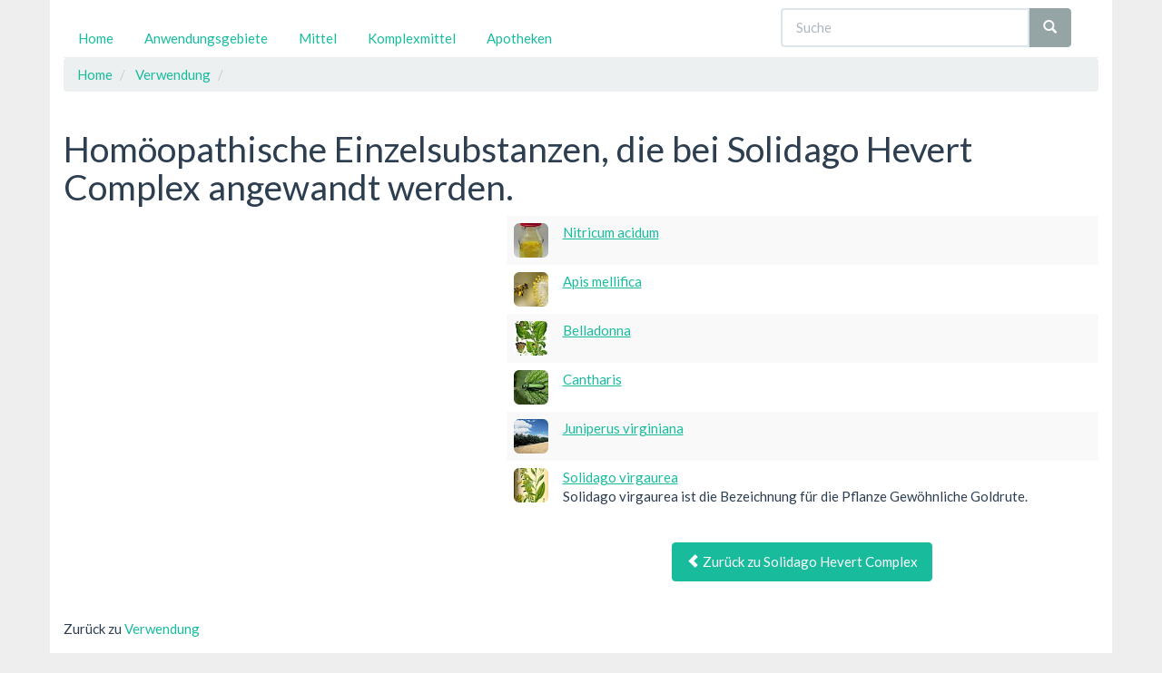

--- FILE ---
content_type: text/html; charset=utf-8
request_url: http://www.online-homoeopathie.com/verwendung/solidago-hevert-complex/
body_size: 3758
content:
<!DOCTYPE html>
<html lang="de">
<head>

	<meta charset="utf-8" />
	<meta name="viewport" content="width=device-width, initial-scale=1">
	
	<title>Homöopathische Einzelsubstanzen, die bei Solidago Hevert Complex angewandt werden.</title>
	<meta name="robots" content="all"/> 
	<meta name="description" content=" Homöopathie Portal - rund um das Thema Homöoaphtie, Komplexmittel, homöopathische Arzneimittel und deren Anwendung" />

	<meta property="og:title" content="Homöopathische Einzelsubstanzen, die bei Solidago Hevert Complex angewandt werden."/>
	<meta property="og:site_name" content="Online Homöopathie"/>
	<meta property="og:url" content="http://www.online-homoeopathie.com/verwendung/solidago-hevert-complex/"/>
	<meta property="og:type" content="article" />
	<meta property="og:description" content=" Homöopathie Portal - rund um das Thema Homöoaphtie, Komplexmittel, homöopathische Arzneimittel und deren Anwendung" />

	<meta name="revisit-after" content="3 days" />
	<link rel="SHORTCUT ICON" href="http://www.online-homoeopathie.com/favicon.ico" />
	<link rel="alternate" type="application/atom+xml" title="Homöopathie Online News Feed" href="http://www.online-homoeopathie.com/rss/feed.rss" />
	<link rel="stylesheet" type="text/css" href="/site/templates/css/flatty-bootstrap.min.css" />
	<link rel="canonical" href="http://www.online-homoeopathie.com/verwendung/solidago-hevert-complex/"/>
	<link rel="author" href="https://plus.google.com/114367883270029362548"/>
	
<style>
@import url("//fonts.googleapis.com/css?family=Lato:400,700,400italic");
body { background: #EEE; }
 .container {background:#fff;}
 .jumbotron { background: #108770; }
 .jumbotron h1 small, .jumbotron h2 {color: #FFF; text-shadow:0 0 20px #FFF;}
figcaption small{ color: #999; font-size: 0.7em; display: block;}

#sharebox {
	background : #DDD!important;
	z-index: 980000!important;
	cursor: pointer;
	position: fixed;
	top: 25%;
	width: 55px;
	opacity: 0.0;
	-webkit-box-shadow: 7px 7px 10px 0px rgba(0, 0, 0, 0.4);
	-moz-box-shadow:    7px 7px 10px 0px rgba(0, 0, 0, 0.4);
	box-shadow:         7px 7px 10px 0px rgba(0, 0, 0, 0.4);
}

#sharebox a img{margin: 10px;}
</style>
</head>
<body>
<div id="top">
<div class="container">

<div class="col-sm-4 col-md-4 pull-right">
  <form class="navbar-form" role="search" id="search_form" action="/search/" method="get">
    <div class="input-group">
		<input type="text" class="form-control" placeholder="Suche" name="q" id="search_query" value="" />
		<div class="input-group-btn">
			<button class="btn btn-default" type="submit"><span class="glyphicon glyphicon-search"></span></button>
		</div>
    </div>
  </form>
</div>

<br/>
<nav><ul class="nav nav-tabs">
    <li><a href="/">Home</a></li>
    <li><a href="/krankheiten/">Anwendungsgebiete</a></li>
    <li><a href="/mittel/">Mittel</a></li>
    <li><a href="/komplexmittel/">Komplexmittel</a></li>
    <li><a href="/apotheke/">Apotheken</a></li>  </ul></nav>

<ol class="breadcrumb">

 <li itemscope itemtype="http://data-vocabulary.org/Breadcrumb">
  <a href="/" itemprop="url"><span itemprop="title">Home</span></a>
 </li>
 <li itemscope itemtype="http://data-vocabulary.org/Breadcrumb">
  <a href="/verwendung/" itemprop="url"><span itemprop="title">Verwendung</span></a>
 </li>
 <li itemscope itemtype="http://data-vocabulary.org/Breadcrumb">
  <span itemprop="title"></span>
 </li></ol>

</div>
</div><div itemscope itemtype="http://schema.org/Article">
<header><div class="container">
<h1 id="title" itemprop="name">Homöopathische Einzelsubstanzen, die bei Solidago Hevert Complex angewandt werden.</h1>
</div></header>
<!-- headinclude ende -->
<div itemscope itemtype="http://schema.org/Article" class="container container-fluid">

<!-- grid start -->
<div class="row">
  <!-- row start -->
<div class="col-xs-12  col-sm-5">   

<div id="ga1">

<script async src="//pagead2.googlesyndication.com/pagead/js/adsbygoogle.js"></script>
<!-- 300x250mr_flatty -->
<ins class="adsbygoogle"
     style="display:inline-block;width:300px;height:250px"
     data-ad-client="ca-pub-1895564182564557"
     data-ad-slot="7739478028"></ins>
<script>
(adsbygoogle = window.adsbygoogle || []).push({});
</script>
</div>
</div><!-- row end -->
  <!-- row start -->
<div class="col-xs-12  col-sm-7">   
<table class="table table-striped"><tr><td class="col-xs-2 col-sm-1">
<img class="img-rounded img-responsive text-center" src="/site/assets/files/1567/nitricacid_magnus_manske_2005_ccbysa20.50x50.jpg" alt="Nitricacid (Foto: Magnus Manske 2005 CC-BY-SA-2.0)"/></td><td><a href="/mittel/nitricum-acidum/">Nitricum acidum</a><p></p></td></tr>
<tr><td class="col-xs-2 col-sm-1">
<img class="img-rounded img-responsive text-center" src="/site/assets/files/1033/bee.50x50.jpeg" alt="Honigbiene"/></td><td><a href="/mittel/apis-mellifica/">Apis mellifica</a><p></p></td></tr>
<tr><td class="col-xs-2 col-sm-1">
<img class="img-rounded img-responsive text-center" src="/site/assets/files/1017/belladonna.50x50.jpg" alt="Belladonna (Schwarze Tollkirsche Köhler)"/></td><td><a href="/mittel/belladonna/">Belladonna</a><p></p></td></tr>
<tr><td class="col-xs-2 col-sm-1">
<img class="img-rounded img-responsive text-center" src="/site/assets/files/1208/lytta-vesicatoria_franco_christophe_ccbysa30.50x50.jpg" alt="Lytta-vesicatoria (Foto von Franco christophe CC-BY-SA-3.0)"/></td><td><a href="/mittel/cantharis/">Cantharis</a><p></p></td></tr>
<tr><td class="col-xs-2 col-sm-1">
<img class="img-rounded img-responsive text-center" src="/site/assets/files/1461/juniperus_virginiana_pd.50x50.jpg" alt="Juniperus virginiana (PD)"/></td><td><a href="/mittel/juniperus-virginiana/">Juniperus virginiana</a><p></p></td></tr>
<tr><td class="col-xs-2 col-sm-1">
<img class="img-rounded img-responsive text-center" src="/site/assets/files/1128/solidago_virgaurea_pd.50x50.jpg" alt="Solidago virgaurea (PD)"/></td><td><a href="/mittel/solidago-virgaurea/">Solidago virgaurea</a><p>Solidago virgaurea ist die Bezeichnung für die Pflanze Gewöhnliche Goldrute.</p></td></tr>

</table>
<div class="text-center">
	<a href="/komplexmittel/hevert/solidago-hevert-complex/" class="btn btn-success">
	<span class="glyphicon glyphicon-chevron-left"></span> Zurück zu Solidago Hevert Complex</a>
	</div>
<br/>
<script async src="//pagead2.googlesyndication.com/pagead/js/adsbygoogle.js"></script>
<!-- 468x15Text -->
<ins class="adsbygoogle"
     style="display:inline-block;width:468px;height:15px"
     data-ad-client="ca-pub-1895564182564557"
     data-ad-slot="4827912029"></ins>
<script>
(adsbygoogle = window.adsbygoogle || []).push({});
</script>
</div><!-- row end -->
  <!-- row start -->
<div class="col-xs-12  col-sm-12">   <p>Zurück zu <a href="/verwendung/">Verwendung</a></p></div><!-- row end -->
</div>
<!-- grid end -->

<br/><br/><br/><hr/><br/></div><div class="container">
	Author: <span itemprop="author" itemscope itemtype="http://schema.org/Person">
	<a href="https://plus.google.com/114367883270029362548?rel=author">
	<span itemprop="name">admin</span>
	</a></span>
</div>
<!-- footerinclude -->
</div> 

<footer>
<div id="footer" class="footer">
  <div class="container"><br/>
<div class="pull-right">Follow us on ...<a rel="nofollow"  href="https://twitter.com/OHomoeopathie" target="_blank" title="Follow us on Twitter">
  <img width="64" height="64" src="/site/templates/images/follow_twitter.png" alt="Follow us on Twitter">
  </a><a rel="nofollow" href="https://plus.google.com/114367883270029362548?rel=author" target="_blank" title="Follow us on Google Plus">
  <img width="64" height="64" src="/site/templates/images/follow_google.png" alt="Follow us on Google Plus">
  </a><a rel="nofollow" href="http://www.pinterest.com/homoeopath/" target="_blank" title="Follow us on Pintrest">
  <img width="64" height="64" src="/site/templates/images/follow_pinterest.png" alt="Follow us on Pintrest">
  </a></div><ul class="nav nav-pills">
  <li><a href="/spezial/impressum/" class="btn-sm">Impressum</a></li>
  <li><a href="/spezial/kontakt/" class="btn-sm">Kontakt</a></li>
  <li><a href="/spezial/links/" class="btn-sm">Links</a></li>
  <li><a href="/spezial/ns/" class="btn-sm">Needfull Things</a></li>
</ul>
<br />
<br />
<br />
<br />
<span class="glyphicon glyphicon-copyright-mark"> </span>2026 online-homöopathie.com
  </div>
</div>



<script>
  (function(i,s,o,g,r,a,m){i['GoogleAnalyticsObject']=r;i[r]=i[r]||function(){
  (i[r].q=i[r].q||[]).push(arguments)},i[r].l=1*new Date();a=s.createElement(o),
  m=s.getElementsByTagName(o)[0];a.async=1;a.src=g;m.parentNode.insertBefore(a,m)
  })(window,document,'script','//www.google-analytics.com/analytics.js','ga');

  ga('create', 'UA-38790806-1', 'auto');
  ga('send', 'pageview');

var myVarGA=setInterval(function() {shareTimerGA()},2000);
function shareTimerGA()
{
	if ( $("#ga1").length) {
	if ( $("#ga1").height() == 0) {
		console.log("ADBLOCK aktiv");
		$("#ga1").fadeOut(0);
		$("#ga1").html("<h2>www.online-homoeopathie.com braucht Deine Unterstützung!</h2><p>Wir verstehen sehr gut, dass Du gerne <b style='color: red;'>AdBlock</b> verwendest. Mit den Werbeeinnahmen möchten wir Dir jedoch weiterhin eine Plattform mit kostenlosen Inhalten bieten. Daher unser Vorschlag: Deaktiviere AdBlock für online-homoeopathie.com und wir achten auf dezente und angemessene Werbemaßnahmen. Falls dem nicht so sein sollte, schreib uns! <a href='http://www.online-homoeopathie.com/spezial/kontakt/' style='color: red;'>Dein Feedback ist uns wichtig.</a></p>");
		$("#ga1").slideDown(3000);
	}}
	window.clearInterval(myVarGA);
}

var myVar=setInterval(function(){shareTimer()},5000);
function shareTimer()
{
	$("#sharebox").fadeTo( 2000 , 1, function() {});
	window.clearInterval(myVar);
}</script>

<div id="sharebox"><a rel="nofollow" title="Share on Facebook" href="https://www.facebook.com/sharer/sharer.php?u=www.online-homoeopathie.com%2Fverwendung%2Fsolidago-hevert-complex%2F" target="_blank">
  <img width="32" height="32" src="/site/templates/images/so_facebook.png" alt="Share on Facebook" />
  </a> 
<a rel="nofollow" href="https://twitter.com/intent/tweet?source=www.online-homoeopathie.com%2Fverwendung%2Fsolidago-hevert-complex%2F&amp;text=Hom%C3%B6opathische+Einzelsubstanzen%2C+die+bei+Solidago+Hevert+Complex+angewandt+werden.&amp;via=ohomoeopathie" target="_blank" title="Tweet" >
  <img width="32" height="32" src="/site/templates/images/so_twitter.png" alt="Tweet this page">
  </a> 
<a rel="nofollow" href="https://plus.google.com/share?url=www.online-homoeopathie.com%2Fverwendung%2Fsolidago-hevert-complex%2F" target="_blank" title="Share on Google+">
  <img width="32" height="32" src="/site/templates/images/so_googleplus.png" alt="Post on Google+">
  </a> 
<a rel="nofollow" href="mailto:?subject=www.online-homoeopathie.com%2Fverwendung%2Fsolidago-hevert-complex%2F&amp;body=Hom%C3%B6opathische+Einzelsubstanzen%2C+die+bei+Solidago+Hevert+Complex+angewandt+werden." target="_blank" title="Email">
  <img width="32" height="32" src="/site/templates/images/so_email.png" alt="Send Link by Email">
  </a>
</div>
</footer>

<script src="https://ajax.googleapis.com/ajax/libs/jquery/1.11.0/jquery.min.js"></script>
<script src="/site/templates/js/bootstrap.min.js"></script>	
</body>
</html>


--- FILE ---
content_type: text/html; charset=utf-8
request_url: https://www.google.com/recaptcha/api2/aframe
body_size: 268
content:
<!DOCTYPE HTML><html><head><meta http-equiv="content-type" content="text/html; charset=UTF-8"></head><body><script nonce="9j9WkTQpgKTSNv5x49fnlw">/** Anti-fraud and anti-abuse applications only. See google.com/recaptcha */ try{var clients={'sodar':'https://pagead2.googlesyndication.com/pagead/sodar?'};window.addEventListener("message",function(a){try{if(a.source===window.parent){var b=JSON.parse(a.data);var c=clients[b['id']];if(c){var d=document.createElement('img');d.src=c+b['params']+'&rc='+(localStorage.getItem("rc::a")?sessionStorage.getItem("rc::b"):"");window.document.body.appendChild(d);sessionStorage.setItem("rc::e",parseInt(sessionStorage.getItem("rc::e")||0)+1);localStorage.setItem("rc::h",'1768572779644');}}}catch(b){}});window.parent.postMessage("_grecaptcha_ready", "*");}catch(b){}</script></body></html>

--- FILE ---
content_type: text/plain
request_url: https://www.google-analytics.com/j/collect?v=1&_v=j102&a=1964281988&t=pageview&_s=1&dl=http%3A%2F%2Fwww.online-homoeopathie.com%2Fverwendung%2Fsolidago-hevert-complex%2F&ul=en-us%40posix&dt=Hom%C3%B6opathische%20Einzelsubstanzen%2C%20die%20bei%20Solidago%20Hevert%20Complex%20angewandt%20werden.&sr=1280x720&vp=1280x720&_u=IEBAAEABAAAAACAAI~&jid=50645196&gjid=1892931597&cid=747176312.1768572778&tid=UA-38790806-1&_gid=469754424.1768572778&_r=1&_slc=1&z=1858238229
body_size: -288
content:
2,cG-6YQXH1KWZ6